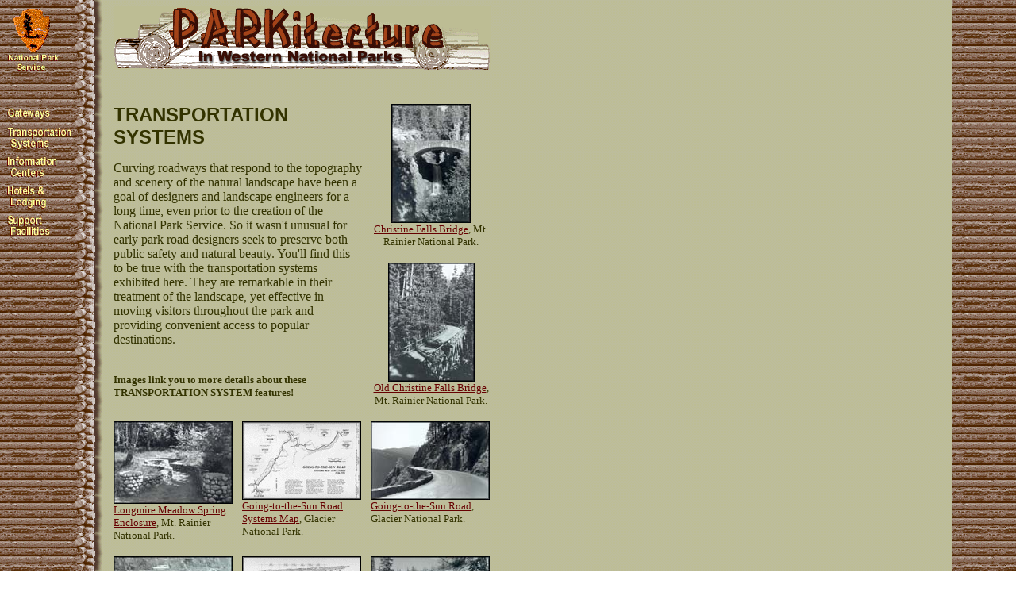

--- FILE ---
content_type: text/html
request_url: https://www.nps.gov/hdp/exhibits/parkitect/tran/index.htm
body_size: 3449
content:
<html>

<head>

<script type="text/javascript" src="/common/commonspot/templates/js/federated-analytics.js"></script>
<title>PARKitecture in Western National Parks: Transportation Systems</title>


<meta name="description" content="">

<meta name="">

<SCRIPT LANGUAGE="javascript">

<!-- Hide from none JavaScript Browsers
{
Image1=new Image();
Image1.src="../gatebutt.gif";
Image1on=new Image();
Image1on.src="../gateoff.gif";

Image2=new Image();
Image2.src="../tranbutt.gif";
Image2on=new Image();
Image2on.src="../tranoff.gif";

Image3=new Image();
Image3.src="../infobutt.gif";
Image3on=new Image();
Image3on.src="../infooff.gif";

Image4=new Image();
Image4.src="../lodgbutt.gif";
Image4on=new Image();
Image4on.src="../lodgoff.gif";

Image5=new Image();
Image5.src="../operbutt.gif";
Image5on=new Image();
Image5on.src="../operoff.gif";

Image6=new Image();
Image6.src="../arrobutt.gif";
Image6on=new Image();
Image6on.src="../arrooff.gif";

Image7=new Image();
Image7.src="../arrobutt.gif";
Image7on=new Image();
Image7on.src="../arrooff.gif";

Image8=new Image();
Image8.src="../arrobutt.gif";
Image8on=new Image();
Image8on.src="../arrooff.gif";}

function hiLite(imgDocID,imgObjName){
document.images[imgDocID].src=eval(imgObjName+".src")
}
//-Stop hiding-->
</script></head>

<a name="top"></a> <body background="../log.gif" text="333300" link="660000" vlink="666633" alink="666633">

<!-- Table 1: Banners -->
<table width="610" border="0" cellspacing="0" cellpadding="0">

<!-- Row 1.1: PARKitecture Home and Banners -->
<tr>
<td width="135" height="80" valign="TOP"><a href="http://www.nps.gov"><img src="../badge.GIF" width=68 height=87 alt="National Park Service" border=0 title="National Park Service"></a></td>

<td width="475" height="80" align="LEFT" valign="TOP"><a href="../"><img src="../banner.GIF" width=475 height=80 alt="PARKitecture Banner" border=0 title="PARKitecture Banner"></a></td>
</tr>
<!-- End Row 1.1 -->

</table><br>
<!-- End Table 1 -->

<!-- Table 2: Page Contents -->
<table width="610" border="0" cellspacing="0" cellpadding="0">

<!-- Row 2.1: Main Page -->
<tr>

<!-- Column 2.1.1: Page Buttons -->
<td width="135" align="LEFT" valign="TOP"><br><a href="../gate/" onMouseOver="hiLite('img1','Image1on')" onMouseOut="hiLite('img1','Image1')"><img src="../gatebutt.GIF" width=100 height=24 alt="Gateways" border=0 title="Gateways" name=img1></a><br>

<a href="../tran/" onMouseOver="hiLite('img2','Image2on')" onMouseOut="hiLite('img2','Image2')"><img src="../tranbutt.GIF" width=100 height=37 alt="Transportation Systems" border=0 title="Transportation Systems" name=img2></a><br>

<a href="../info/" onMouseOver="hiLite('img3','Image3on')" onMouseOut="hiLite('img3','Image3')"><img src="../infobutt.GIF" width=100 height=37 alt="Information Centers" border=0 title="Information Centers" name=img3></a><br>

<a href="../lodg/" onMouseOver="hiLite('img4','Image4on')" onMouseOut="hiLite('img4','Image4')"><img src="../lodgbutt.GIF" width=100 height=37 alt="Hotels & Lodging" border=0 title="Hotels & Lodging" name=img4></a><br>

<a href="../oper/" onMouseOver="hiLite('img5','Image5on')" onMouseOut="hiLite('img5','Image5')"><img src="../operbutt.GIF" width=100 height=37 alt="Support Facilities" border=0 title="Support Facilties" name=img5></a></td>
<!-- End Column 2.1.1 -->

<!-- Column 2.1.2: Transportation Systems -->
<td width="475">

<!-- Table 2a: Graphic Set I-->
<table width="475" border="0" cellspacing="0" cellpadding="0">
<tr>
<td width="313" rowspan="4" align="LEFT" valign="TOP"><br><font face="Times New Roman"><font face="Arial" size="+2"><b>TRANSPORTATION SYSTEMS</b></font><p>

Curving roadways that respond to the topography and scenery of the natural landscape have been a goal of designers and landscape engineers for a long time, even prior to the creation of the National Park Service.  So it wasn't unusual for early park road designers seek to preserve both public safety and natural beauty.  You'll find this to be true with the transportation systems exhibited here.  They are remarkable in their treatment of the landscape, yet effective in moving visitors throughout the park and providing convenient access to popular destinations.<p><br>

<font size="-1"><b>Images link you to more details about these TRANSPORTATION SYSTEM features!</b></font></font></td>

<td width="12" rowspan="4"><br></td>

<td width="150" align="CENTER" valign="TOP"><br><a href="mora10.htm"><img src="mora10sm.jpg" width=100 height=150 alt="Christine Falls Bridge, Mt. Rainier National Park." border=0 title="Christine Falls Bridge, Mt. Rainier National Park."></a></td>
</tr>

<tr>
<td width="150" align="CENTER" valign="TOP"><font face="Arial Narrow" size="-1"><a href="mora10.htm">Christine Falls Bridge</a>, Mt. Rainier National Park.</font></td>
</tr>

<tr>
<td width="150" align="CENTER" valign="TOP"><br><a href="mora11.htm"><img src="mora11sm.jpg" width=109 height=150 alt="Old Christine Falls Bridge, Mt. Rainier National Park." border=0 title="Old Christine Falls Bridge, Mt. Rainier National Park."></a></td>
</tr>

<tr>
<td width="150" align="CENTER" valign="TOP"><font face="Arial Narrow" size="-1"><a href="mora11.htm"> Old Christine Falls Bridge</a>, Mt. Rainier National Park.</font></td>
</tr>
</table>
<!-- End Table 2a -->

<!-- Table 2b: Graphic Set II -->
<table width="475" border="0" cellspacing="0" cellpadding="0">

<tr>
<td width="150" valign="TOP"><br><a href="mora07.htm"><img src="mora07sm.jpg" width=150 height=104 alt="Longmire Meadow Spring Enclosure, Mt. Rainier National Park." border=0 title="Longmire Meadow Spring Enclosure, Mt. Rainier National Park."></a><br>
<font face="Arial Narrow" size="-1"><a href="mora07.htm">Longmire Meadow Spring Enclosure</a>, Mt. Rainier National Park.</font></td>

<td width="12"><br></td>

<td width="150" valign="TOP"><br><a href="glac01.htm"><img src="glac01sm.GIF" width=150 height=99 alt="Going-to-the-Sun Road Systems Map, Glacier National Park." border=0 title="Going-to-the-Sun Road Systems Map, Glacier National Park."></a><br>
<font face="Arial Narrow" size="-1"><a href="glac01.htm">Going-to-the-Sun Road Systems Map</a>, Glacier National Park.</font></td>

<td width="12"><br></td>

<td width="150" valign="TOP"><br><a href="glac02.htm"><img src="glac02sm.jpg" width=150 height=99 alt="Going-to-the-Sun Road, Glacier National Park." border=0 title="Going-to-the-Sun Road, Glacier National Park."></a><br>
<font face="Arial Narrow" size="-1"><a href="glac02.htm">Going-to-the-Sun Road</a>, Glacier National Park.</font></td>
</tr>

<tr>
<td width="150" valign="TOP"><br><a href="glac04.htm"><img src="glac04sm.jpg" width=150 height=118 alt="Triple Arches Bridge, Glacier National Park." border=0 title="Triple Arches Bridge, Glacier National Park."></a><br>
<font face="Arial Narrow" size="-1"><a href="glac04.htm">Triple Arches Bridge</a>, Glacier National Park.</font></td>

<td width="12"><br></td>

<td width="150" valign="TOP"><br><a href="glac05.htm"><img src="glac05sm.GIF" width=150 height=100 alt="Triple Arches Bridge, Glacier National Park." border=0 title="Triple Arches Bridge, Glacier National Park."></a><br>
<font face="Arial Narrow" size="-1"><a href="glac05.htm">Triple Arches Bridge</a>, Glacier National Park.</font></td>

<td width="12"><br></td>

<td width="150" valign="TOP"><br><a href="glac03.htm"><img src="glac03sm.jpg" width=150 height=118 alt="Baring Creek Bridge, Glacier National Park." border=0 title="Baring Creek Bridge, Glacier National Park."></a><br>
<font face="Arial Narrow" size="-1"><a href="glac03.htm">Baring Creek Bridge</a>, Glacier National Park.</font></td>
</tr>

<tr>
<td width="150" valign="TOP"><br><a href="yose02.htm"><img src="yose02sm.jpg" width=150 height=120 alt="Yosemite Creek Bridge, Yosemite National Park." border=0 title="Yosemite Creek Bridge, Yosemite National Park."></a><br>
<font face="Arial Narrow" size="-1"><a href="yose02.htm">Yosemite Creek Bridge</a>, Yosemite National Park.</font></td>

<td width="12"><br></td>

<td width="150" valign="TOP"><br><a href="yose01.htm"><img src="yose01sm.jpg" width=150 height=114 alt="Yosemite Creek Bridge, Yosemite National Park." border=0 title="Yosemite Creek Bridge, Yosemite National Park."></a><br>
<font face="Arial Narrow" size="-1"><a href="yose01.htm">Yosemite Creek Bridge</a>, Yosemite National Park.</font></td>

<td width="12"><br></td>

<td width="150" valign="TOP"><br></td>
</tr>

</table>
<!-- End Table 2b -->

</td>
<!-- End Column 2.1.2 -->

</tr>
<!-- End Row 2.1 -->

</table>
<!-- End Table 2 -->

<br>

<!-- Table 3: Page Contents (cont.) -->
<table width="610" border="0" cellspacing="0" cellpadding="0">

<!-- Row 3.1: Main Page (cont.) -->
<tr>

<!-- Column 3.1.1: Back to Top Arrow -->
<td width="135" align="LEFT" valign="TOP"><br><br><a href="#top" onMouseOver="hiLite('img6','Image6on')" onMouseOut="hiLite('img6','Image6')"><img src="../arrobutt.GIF" width=43 height=36 alt="Back to the Top" border=0 title="Back to the Top" name=img6></a></td>
<!-- End Column 3.1.1 -->

<!-- Column 3.1.2: Transportation Systems -->
<td width="475">

<!-- Table 3a: Graphic Set I-->
<table width="475" border="0" cellspacing="0" cellpadding="0">

<hr align="LEFT" size="1" width="475" color="Gray">

<tr>
<td width="313" rowspan="6" align="LEFT" valign="TOP">

<br><font face="Times New Roman"><br><font face="Arial"><b>GENERALS HIGHWAY</b></font><p>

Generals Highway is a rustic mountain road which winds through the scenic
western edge of Sequoia and Kings Canyon National Parks.  Constructed
during 1921-1935 as a major transportation route, the highway was still
greatly influenced by topography and points of scenic and historic
interest.  It travels through four distinct areas: Ridgetop, Switchback,
Kaweah Canyon, and the Big Tree Area.  Each offers unique road
characteristics and visual experiences.<p>

In the area from Giant Forest to the General Sherman Tree the road blends
into the gently rolling terrain with wide sweeping curves.  The visitor's
experience along this corridor is dominated by the Giant Sequoias, and the
spatial sense of enclosure created by the trees' height and crowns.</font></td>

<td width="12" rowspan="4"><br></td>

<td width="150" align="CENTER" valign="TOP"><br><br><a href="seki02.htm"><img src="seki02sm.jpg" width=120 height=150 alt="Generals Highway, Sequoia National Park." border=0 title="Generals Highway, Sequoia National Park."></td>
</tr>

<tr>
<td width="150" align="CENTER" valign="TOP"><font face="Arial Narrow" size="-1"><a href="seki02.htm">Generals Highway</a>, Sequoia National Park.</font></td>
</tr>

<tr>
<td width="150" align="CENTER" valign="TOP"><br><a href="seki03.htm"><img src="seki03sm.jpg" width=120 height=150 alt="Big Tree Area of Generals Highway, Sequoia National Park." border=0 title="Big Tree Area of Generals Highway, Sequoia National Park."></a></td>
</tr>

<tr>
<td width="150" align="CENTER" valign="TOP"><font face="Arial Narrow" size="-1"><a href="seki03.htm">Generals Highway at Big Tree Area</a>, Sequoia National Park.</font></td>
</tr>
</table>
<!-- End Table 3a --> 

</td>
<!-- End Column 3.1.2 -->

</tr>
<!-- End Row 3.1 -->

</table>
<!-- End Table 3 -->

<br>

<!-- Table 4: Page Contents (cont.) -->
<table width="610" border="0" cellspacing="0" cellpadding="0">

<!-- Row 4.1: Main Page (cont.) -->
<tr>

<!-- Column 4.1.1: Back to Top Arrow -->
<td width="135" align="LEFT" valign="TOP"><br><br><a href="#top" onMouseOver="hiLite('img7','Image7on')" onMouseOut="hiLite('img7','Image7')"><img src="../arrobutt.GIF" width=43 height=36 alt="Back to the Top" border=0 title="Back to the Top" name=img7></a></td>
<!-- End Column 4.1.1 -->

<!-- Column 4.1.2: Transportation Systems (cont.) -->
<td width="475">

<!-- Table 4a: Graphic Set I-->
<table width="475" border="0" cellspacing="0" cellpadding="0">

<hr align="LEFT" size="1" width="475" color="Gray">

<tr>
<td width="313" rowspan="6" align="LEFT" valign="TOP">

<br><font face="Times New Roman"><br><font face="Arial"><b>ZION-MOUNT CARMEL HIGHWAY</b></font><p>

Road construction in Zion National Park was the collaborative effort of the Union Pacific Railroad, National Park Service, Utah Road Commission, and Bureau of Public Roads.  Construction began in 1920.  When completed it was part of a loop tour connecting Zion, Bryce Canyon, Cedar Breaks, and the North Rim of the Grand Canyon.  The system enabled tourists to visit a series of parks on an interconnected, modern network of highways.<p><br>

<font size="-1"><b>Images link you to more details about these TRANSPORTATION SYSTEM features!</b></font></font></td>

<td width="12" rowspan="6"><br></td>

<td width="150" align="CENTER" valign="TOP"><br><br><a href="zion05.htm"><img src="zion05sm.jpg" width=121 height=150 alt="Pine Creek Bridge, Zion National Park." border=0 title="Pine Creek Bridge, Zion National Park."></td>
</tr>

<tr>
<td width="150" align="CENTER" valign="TOP"><font face="Arial Narrow" size="-1"><a href="zion05.htm">Pine Creek Bridge</a>, Zion National Park.</font></td>
</tr>

<tr>
<td width="150" valign="TOP"><br><a href="zion02.htm"><img src="zion02sm.GIF" width=150 height=98 alt="Roads & Bridges, Zion National Park." border=0 title="Roads & Bridges, Zion National Park."></a></td>
</tr>

<tr>
<td width="150" valign="TOP"><font face="Arial Narrow" size="-1"><a href="zion02.htm">Roads & Bridges</a>, Zion National Park.</font></td>
</tr>
</table>
<!-- End Table 4a -->

<!-- Table 4b: Graphic Set II -->
<table width="475" border="0" cellspacing="0" cellpadding="0">

<tr>
<td width="150" align="CENTER" valign="TOP"><br><a href="zion03.htm"><img src="zion03sm.jpg" width=120 height=150 alt="Zion-Mount Carmel Highway at Checkerboard Mesa, Zion National Park." border=0 title="Zion-Mount Carmel Highway at Checkerboard Mesa, Zion National Park."></a><br>
<font face="Arial Narrow" size="-1"><a href="zion03.htm">Zion-Mount Carmel Highway at Checkerboard Mesa</a>, Zion National Park.</font></td>

<td width="12"><br></td>

<td width="150" valign="TOP"><br><a href="zion04.htm"><img src="zion04sm.jpg" width=150 height=118 alt="Zion-Mount Carmel Higway Tunnel, Zion National Park." border=0 title="Zion-Mount Carmel Higway Tunnel, Zion National Park."></a><br>
<font face="Arial Narrow" size="-1"><a href="zion04.htm">Zion-Mount Carmel Higway Tunnel</a>, Zion National Park.</font></td>

<td width="12"><br></td>

<td width="150" valign="TOP"><br></td>
</tr>

</table>
<!-- End Table 4b -->  

</td>
<!-- End Column 4.1.2 -->

</tr>
<!-- End Row 4.1 -->

</table>
<!-- End Table 4 -->

<br>

<!-- Table 5: Page Footer -->
<table width="610" border="0" cellspacing="0" cellpadding="0">

<!-- Row 5.1: ParkNet Footer -->
<tr>

<!-- Column 5.1.1: Column Space -->
<td width="135" align="LEFT" valign="TOP"><br><br><a href="#top" onMouseOver="hiLite('img8','Image8on')" onMouseOut="hiLite('img8','Image8')"><img src="../arrobutt.GIF" width=43 height=36 alt="Back to the Top" border=0 title="Back to the Top" name=img8></a></td>
<!-- End Column 5.1.1 -->

<!-- Column 5.1.2: ParkNet Logo & Scripts -->
<td width="475" align="CENTER" valign="TOP"><hr size="1" width="475"><p><br>

<div align="center"><font face="Arial"><font size="-1"><a href="../parks.htm">Featured Parks</a> | <a href="../facility.htm">Facility Types</a><br>
<a href="../learn.htm">Links for Learning More</a> | <a href="../image.htm">Image Index</a><br>
<a href="../credits.htm">Credits</a> | <a href="../footnote.htm">Footnotes</a> | <a href="/">Links to the Past</a></font></font></div><br>
      <a href="http://www.nps.gov"><IMG alt="ParkNet Logo" border=0 src ="../info/parknet.gif" title="ParkNet Logo" width=113 height=48 align="top"></a><br>
      <br>

<font face="Arial" size="1"><!-- #include virtual="/scripts/lastmod" -->blc
</font></div>  
</td>
<!-- End Column 5.1.2 -->

</tr>
<!-- End Row 5.1 -->

</table>
<!-- End Table 5 -->
</body>

</html>

--- FILE ---
content_type: application/javascript
request_url: https://www.nps.gov/common/commonspot/templates/js/federated-analytics.js
body_size: 21
content:
document.write("<script src='https://www.nps.gov/common/commonspot/templates/js/Universal-Federated-Analytics-Min.js?ver=true&agency=DOI&subagency=NPS&exts=rtf,odt,ods,odp,brf&dclink=true&enhlink=true' id='_fed_an_ua_tag'><\/script>");